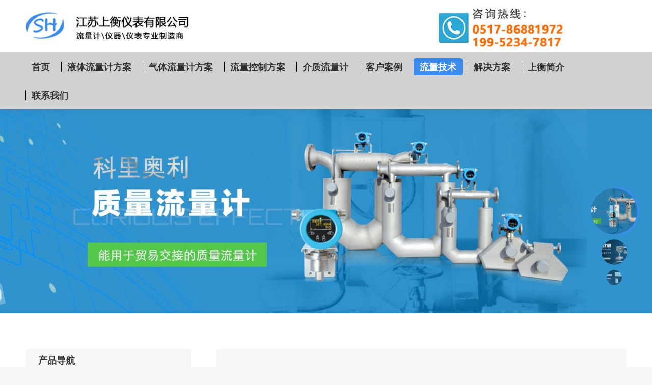

--- FILE ---
content_type: text/html; charset=UTF-8
request_url: http://www.jsshmeter.com/lljs
body_size: 15547
content:

<!DOCTYPE html> <!--[if !(IE 6) | !(IE 7) | !(IE 8)  ]><!--><html dir="ltr" lang="zh-Hans" class="no-js"> <!--<![endif]--><head><meta charset="UTF-8" /><meta name="viewport" content="width=device-width, initial-scale=1, maximum-scale=1, user-scalable=0"><meta name="theme-color" content="#3b8ced"/><link rel="profile" href="https://gmpg.org/xfn/11" /><title>江苏上衡仪表-流量技术-产品价格-产品特点</title><link rel="stylesheet" href="http://cdn.jsshmeter.com/wp-content/cache/min/1/5a8b58075a635f4d8bfdd73f48be5dc6.css" data-minify="1" /><style>img:is([sizes="auto" i],[sizes^="auto," i]){contain-intrinsic-size:3000px 1500px}</style><meta name="description" content="流量技术,涡轮流量计,流量计厂家,流量计价格" /><meta name="robots" content="max-image-preview:large" /><meta name="keywords" content="流量技术,涡轮流量计,流量计厂家,流量计价格" /><link rel="canonical" href="http://www.jsshmeter.com/lljs" /><meta name="generator" content="All in One SEO (AIOSEO) 4.8.1.1" /> <script type="application/ld+json" class="aioseo-schema">{"@context":"https:\/\/schema.org","@graph":[{"@type":"BreadcrumbList","@id":"http:\/\/www.jsshmeter.com\/lljs#breadcrumblist","itemListElement":[{"@type":"ListItem","@id":"http:\/\/www.jsshmeter.com\/#listItem","position":1,"name":"\u4e3b\u9801","item":"http:\/\/www.jsshmeter.com\/","nextItem":{"@type":"ListItem","@id":"http:\/\/www.jsshmeter.com\/lljs#listItem","name":"\u6d41\u91cf\u6280\u672f"}},{"@type":"ListItem","@id":"http:\/\/www.jsshmeter.com\/lljs#listItem","position":2,"name":"\u6d41\u91cf\u6280\u672f","previousItem":{"@type":"ListItem","@id":"http:\/\/www.jsshmeter.com\/#listItem","name":"\u4e3b\u9801"}}]},{"@type":"Organization","@id":"http:\/\/www.jsshmeter.com\/#organization","name":"\u667a\u80fd\u6da1\u8f6e\u6d41\u91cf\u8ba1-\u6da1\u8f6e\u6d41\u91cf\u8ba1-\u751f\u4ea7\u5382\u5bb6-\u6c5f\u82cf\u4e0a\u8861\u4eea\u8868\u6709\u9650\u516c\u53f8","description":"\u6c5f\u82cf\u4e0a\u8861\u4eea\u8868\u6709\u9650\u516c\u53f8","url":"http:\/\/www.jsshmeter.com\/"},{"@type":"WebPage","@id":"http:\/\/www.jsshmeter.com\/lljs#webpage","url":"http:\/\/www.jsshmeter.com\/lljs","name":"\u6c5f\u82cf\u4e0a\u8861\u4eea\u8868-\u6d41\u91cf\u6280\u672f-\u4ea7\u54c1\u4ef7\u683c-\u4ea7\u54c1\u7279\u70b9","description":"\u6d41\u91cf\u6280\u672f,\u6da1\u8f6e\u6d41\u91cf\u8ba1,\u6d41\u91cf\u8ba1\u5382\u5bb6,\u6d41\u91cf\u8ba1\u4ef7\u683c","inLanguage":"zh-CN","isPartOf":{"@id":"http:\/\/www.jsshmeter.com\/#website"},"breadcrumb":{"@id":"http:\/\/www.jsshmeter.com\/lljs#breadcrumblist"},"datePublished":"2019-01-16T18:09:30+08:00","dateModified":"2020-03-20T13:48:36+08:00"},{"@type":"WebSite","@id":"http:\/\/www.jsshmeter.com\/#website","url":"http:\/\/www.jsshmeter.com\/","name":"\u667a\u80fd\u6da1\u8f6e\u6d41\u91cf\u8ba1-\u6da1\u8f6e\u6d41\u91cf\u8ba1-\u751f\u4ea7\u5382\u5bb6-\u6c5f\u82cf\u4e0a\u8861\u4eea\u8868\u6709\u9650\u516c\u53f8","description":"\u6c5f\u82cf\u4e0a\u8861\u4eea\u8868\u6709\u9650\u516c\u53f8","inLanguage":"zh-CN","publisher":{"@id":"http:\/\/www.jsshmeter.com\/#organization"}}]}</script> <link rel='dns-prefetch' href='//cdn.jsshmeter.com' /><link rel='dns-prefetch' href='//www.jsshmeter.com' /><link rel='dns-prefetch' href='//fonts.googleapis.com' /><link rel="alternate" type="application/rss+xml" title="智能涡轮流量计-涡轮流量计-生产厂家-江苏上衡仪表有限公司 &raquo; Feed" href="http://www.jsshmeter.com/feed" /><link rel="alternate" type="application/rss+xml" title="智能涡轮流量计-涡轮流量计-生产厂家-江苏上衡仪表有限公司 &raquo; 评论 Feed" href="http://www.jsshmeter.com/comments/feed" /><style id='wp-emoji-styles-inline-css'>img.wp-smiley,img.emoji{display:inline!important;border:none!important;box-shadow:none!important;height:1em!important;width:1em!important;margin:0 0.07em!important;vertical-align:-0.1em!important;background:none!important;padding:0!important}</style><style id='wp-block-library-theme-inline-css'>.wp-block-audio :where(figcaption){color:#555;font-size:13px;text-align:center}.is-dark-theme .wp-block-audio :where(figcaption){color:#ffffffa6}.wp-block-audio{margin:0 0 1em}.wp-block-code{border:1px solid #ccc;border-radius:4px;font-family:Menlo,Consolas,monaco,monospace;padding:.8em 1em}.wp-block-embed :where(figcaption){color:#555;font-size:13px;text-align:center}.is-dark-theme .wp-block-embed :where(figcaption){color:#ffffffa6}.wp-block-embed{margin:0 0 1em}.blocks-gallery-caption{color:#555;font-size:13px;text-align:center}.is-dark-theme .blocks-gallery-caption{color:#ffffffa6}:root :where(.wp-block-image figcaption){color:#555;font-size:13px;text-align:center}.is-dark-theme :root :where(.wp-block-image figcaption){color:#ffffffa6}.wp-block-image{margin:0 0 1em}.wp-block-pullquote{border-bottom:4px solid;border-top:4px solid;color:currentColor;margin-bottom:1.75em}.wp-block-pullquote cite,.wp-block-pullquote footer,.wp-block-pullquote__citation{color:currentColor;font-size:.8125em;font-style:normal;text-transform:uppercase}.wp-block-quote{border-left:.25em solid;margin:0 0 1.75em;padding-left:1em}.wp-block-quote cite,.wp-block-quote footer{color:currentColor;font-size:.8125em;font-style:normal;position:relative}.wp-block-quote:where(.has-text-align-right){border-left:none;border-right:.25em solid;padding-left:0;padding-right:1em}.wp-block-quote:where(.has-text-align-center){border:none;padding-left:0}.wp-block-quote.is-large,.wp-block-quote.is-style-large,.wp-block-quote:where(.is-style-plain){border:none}.wp-block-search .wp-block-search__label{font-weight:700}.wp-block-search__button{border:1px solid #ccc;padding:.375em .625em}:where(.wp-block-group.has-background){padding:1.25em 2.375em}.wp-block-separator.has-css-opacity{opacity:.4}.wp-block-separator{border:none;border-bottom:2px solid;margin-left:auto;margin-right:auto}.wp-block-separator.has-alpha-channel-opacity{opacity:1}.wp-block-separator:not(.is-style-wide):not(.is-style-dots){width:100px}.wp-block-separator.has-background:not(.is-style-dots){border-bottom:none;height:1px}.wp-block-separator.has-background:not(.is-style-wide):not(.is-style-dots){height:2px}.wp-block-table{margin:0 0 1em}.wp-block-table td,.wp-block-table th{word-break:normal}.wp-block-table :where(figcaption){color:#555;font-size:13px;text-align:center}.is-dark-theme .wp-block-table :where(figcaption){color:#ffffffa6}.wp-block-video :where(figcaption){color:#555;font-size:13px;text-align:center}.is-dark-theme .wp-block-video :where(figcaption){color:#ffffffa6}.wp-block-video{margin:0 0 1em}:root :where(.wp-block-template-part.has-background){margin-bottom:0;margin-top:0;padding:1.25em 2.375em}</style><style id='classic-theme-styles-inline-css'>
/*! This file is auto-generated */
.wp-block-button__link{color:#fff;background-color:#32373c;border-radius:9999px;box-shadow:none;text-decoration:none;padding:calc(.667em + 2px) calc(1.333em + 2px);font-size:1.125em}.wp-block-file__button{background:#32373c;color:#fff;text-decoration:none}</style><style id='global-styles-inline-css'>:root{--wp--preset--aspect-ratio--square:1;--wp--preset--aspect-ratio--4-3:4/3;--wp--preset--aspect-ratio--3-4:3/4;--wp--preset--aspect-ratio--3-2:3/2;--wp--preset--aspect-ratio--2-3:2/3;--wp--preset--aspect-ratio--16-9:16/9;--wp--preset--aspect-ratio--9-16:9/16;--wp--preset--color--black:#000;--wp--preset--color--cyan-bluish-gray:#abb8c3;--wp--preset--color--white:#FFF;--wp--preset--color--pale-pink:#f78da7;--wp--preset--color--vivid-red:#cf2e2e;--wp--preset--color--luminous-vivid-orange:#ff6900;--wp--preset--color--luminous-vivid-amber:#fcb900;--wp--preset--color--light-green-cyan:#7bdcb5;--wp--preset--color--vivid-green-cyan:#00d084;--wp--preset--color--pale-cyan-blue:#8ed1fc;--wp--preset--color--vivid-cyan-blue:#0693e3;--wp--preset--color--vivid-purple:#9b51e0;--wp--preset--color--accent:#3b8ced;--wp--preset--color--dark-gray:#111;--wp--preset--color--light-gray:#767676;--wp--preset--gradient--vivid-cyan-blue-to-vivid-purple:linear-gradient(135deg,rgba(6,147,227,1) 0%,rgb(155,81,224) 100%);--wp--preset--gradient--light-green-cyan-to-vivid-green-cyan:linear-gradient(135deg,rgb(122,220,180) 0%,rgb(0,208,130) 100%);--wp--preset--gradient--luminous-vivid-amber-to-luminous-vivid-orange:linear-gradient(135deg,rgba(252,185,0,1) 0%,rgba(255,105,0,1) 100%);--wp--preset--gradient--luminous-vivid-orange-to-vivid-red:linear-gradient(135deg,rgba(255,105,0,1) 0%,rgb(207,46,46) 100%);--wp--preset--gradient--very-light-gray-to-cyan-bluish-gray:linear-gradient(135deg,rgb(238,238,238) 0%,rgb(169,184,195) 100%);--wp--preset--gradient--cool-to-warm-spectrum:linear-gradient(135deg,rgb(74,234,220) 0%,rgb(151,120,209) 20%,rgb(207,42,186) 40%,rgb(238,44,130) 60%,rgb(251,105,98) 80%,rgb(254,248,76) 100%);--wp--preset--gradient--blush-light-purple:linear-gradient(135deg,rgb(255,206,236) 0%,rgb(152,150,240) 100%);--wp--preset--gradient--blush-bordeaux:linear-gradient(135deg,rgb(254,205,165) 0%,rgb(254,45,45) 50%,rgb(107,0,62) 100%);--wp--preset--gradient--luminous-dusk:linear-gradient(135deg,rgb(255,203,112) 0%,rgb(199,81,192) 50%,rgb(65,88,208) 100%);--wp--preset--gradient--pale-ocean:linear-gradient(135deg,rgb(255,245,203) 0%,rgb(182,227,212) 50%,rgb(51,167,181) 100%);--wp--preset--gradient--electric-grass:linear-gradient(135deg,rgb(202,248,128) 0%,rgb(113,206,126) 100%);--wp--preset--gradient--midnight:linear-gradient(135deg,rgb(2,3,129) 0%,rgb(40,116,252) 100%);--wp--preset--font-size--small:13px;--wp--preset--font-size--medium:20px;--wp--preset--font-size--large:36px;--wp--preset--font-size--x-large:42px;--wp--preset--spacing--20:.44rem;--wp--preset--spacing--30:.67rem;--wp--preset--spacing--40:1rem;--wp--preset--spacing--50:1.5rem;--wp--preset--spacing--60:2.25rem;--wp--preset--spacing--70:3.38rem;--wp--preset--spacing--80:5.06rem;--wp--preset--shadow--natural:6px 6px 9px rgba(0,0,0,.2);--wp--preset--shadow--deep:12px 12px 50px rgba(0,0,0,.4);--wp--preset--shadow--sharp:6px 6px 0 rgba(0,0,0,.2);--wp--preset--shadow--outlined:6px 6px 0 -3px rgba(255,255,255,1),6px 6px rgba(0,0,0,1);--wp--preset--shadow--crisp:6px 6px 0 rgba(0,0,0,1)}:where(.is-layout-flex){gap:.5em}:where(.is-layout-grid){gap:.5em}body .is-layout-flex{display:flex}.is-layout-flex{flex-wrap:wrap;align-items:center}.is-layout-flex>:is(*,div){margin:0}body .is-layout-grid{display:grid}.is-layout-grid>:is(*,div){margin:0}:where(.wp-block-columns.is-layout-flex){gap:2em}:where(.wp-block-columns.is-layout-grid){gap:2em}:where(.wp-block-post-template.is-layout-flex){gap:1.25em}:where(.wp-block-post-template.is-layout-grid){gap:1.25em}.has-black-color{color:var(--wp--preset--color--black)!important}.has-cyan-bluish-gray-color{color:var(--wp--preset--color--cyan-bluish-gray)!important}.has-white-color{color:var(--wp--preset--color--white)!important}.has-pale-pink-color{color:var(--wp--preset--color--pale-pink)!important}.has-vivid-red-color{color:var(--wp--preset--color--vivid-red)!important}.has-luminous-vivid-orange-color{color:var(--wp--preset--color--luminous-vivid-orange)!important}.has-luminous-vivid-amber-color{color:var(--wp--preset--color--luminous-vivid-amber)!important}.has-light-green-cyan-color{color:var(--wp--preset--color--light-green-cyan)!important}.has-vivid-green-cyan-color{color:var(--wp--preset--color--vivid-green-cyan)!important}.has-pale-cyan-blue-color{color:var(--wp--preset--color--pale-cyan-blue)!important}.has-vivid-cyan-blue-color{color:var(--wp--preset--color--vivid-cyan-blue)!important}.has-vivid-purple-color{color:var(--wp--preset--color--vivid-purple)!important}.has-black-background-color{background-color:var(--wp--preset--color--black)!important}.has-cyan-bluish-gray-background-color{background-color:var(--wp--preset--color--cyan-bluish-gray)!important}.has-white-background-color{background-color:var(--wp--preset--color--white)!important}.has-pale-pink-background-color{background-color:var(--wp--preset--color--pale-pink)!important}.has-vivid-red-background-color{background-color:var(--wp--preset--color--vivid-red)!important}.has-luminous-vivid-orange-background-color{background-color:var(--wp--preset--color--luminous-vivid-orange)!important}.has-luminous-vivid-amber-background-color{background-color:var(--wp--preset--color--luminous-vivid-amber)!important}.has-light-green-cyan-background-color{background-color:var(--wp--preset--color--light-green-cyan)!important}.has-vivid-green-cyan-background-color{background-color:var(--wp--preset--color--vivid-green-cyan)!important}.has-pale-cyan-blue-background-color{background-color:var(--wp--preset--color--pale-cyan-blue)!important}.has-vivid-cyan-blue-background-color{background-color:var(--wp--preset--color--vivid-cyan-blue)!important}.has-vivid-purple-background-color{background-color:var(--wp--preset--color--vivid-purple)!important}.has-black-border-color{border-color:var(--wp--preset--color--black)!important}.has-cyan-bluish-gray-border-color{border-color:var(--wp--preset--color--cyan-bluish-gray)!important}.has-white-border-color{border-color:var(--wp--preset--color--white)!important}.has-pale-pink-border-color{border-color:var(--wp--preset--color--pale-pink)!important}.has-vivid-red-border-color{border-color:var(--wp--preset--color--vivid-red)!important}.has-luminous-vivid-orange-border-color{border-color:var(--wp--preset--color--luminous-vivid-orange)!important}.has-luminous-vivid-amber-border-color{border-color:var(--wp--preset--color--luminous-vivid-amber)!important}.has-light-green-cyan-border-color{border-color:var(--wp--preset--color--light-green-cyan)!important}.has-vivid-green-cyan-border-color{border-color:var(--wp--preset--color--vivid-green-cyan)!important}.has-pale-cyan-blue-border-color{border-color:var(--wp--preset--color--pale-cyan-blue)!important}.has-vivid-cyan-blue-border-color{border-color:var(--wp--preset--color--vivid-cyan-blue)!important}.has-vivid-purple-border-color{border-color:var(--wp--preset--color--vivid-purple)!important}.has-vivid-cyan-blue-to-vivid-purple-gradient-background{background:var(--wp--preset--gradient--vivid-cyan-blue-to-vivid-purple)!important}.has-light-green-cyan-to-vivid-green-cyan-gradient-background{background:var(--wp--preset--gradient--light-green-cyan-to-vivid-green-cyan)!important}.has-luminous-vivid-amber-to-luminous-vivid-orange-gradient-background{background:var(--wp--preset--gradient--luminous-vivid-amber-to-luminous-vivid-orange)!important}.has-luminous-vivid-orange-to-vivid-red-gradient-background{background:var(--wp--preset--gradient--luminous-vivid-orange-to-vivid-red)!important}.has-very-light-gray-to-cyan-bluish-gray-gradient-background{background:var(--wp--preset--gradient--very-light-gray-to-cyan-bluish-gray)!important}.has-cool-to-warm-spectrum-gradient-background{background:var(--wp--preset--gradient--cool-to-warm-spectrum)!important}.has-blush-light-purple-gradient-background{background:var(--wp--preset--gradient--blush-light-purple)!important}.has-blush-bordeaux-gradient-background{background:var(--wp--preset--gradient--blush-bordeaux)!important}.has-luminous-dusk-gradient-background{background:var(--wp--preset--gradient--luminous-dusk)!important}.has-pale-ocean-gradient-background{background:var(--wp--preset--gradient--pale-ocean)!important}.has-electric-grass-gradient-background{background:var(--wp--preset--gradient--electric-grass)!important}.has-midnight-gradient-background{background:var(--wp--preset--gradient--midnight)!important}.has-small-font-size{font-size:var(--wp--preset--font-size--small)!important}.has-medium-font-size{font-size:var(--wp--preset--font-size--medium)!important}.has-large-font-size{font-size:var(--wp--preset--font-size--large)!important}.has-x-large-font-size{font-size:var(--wp--preset--font-size--x-large)!important}:where(.wp-block-post-template.is-layout-flex){gap:1.25em}:where(.wp-block-post-template.is-layout-grid){gap:1.25em}:where(.wp-block-columns.is-layout-flex){gap:2em}:where(.wp-block-columns.is-layout-grid){gap:2em}:root :where(.wp-block-pullquote){font-size:1.5em;line-height:1.6}</style><style id='rs-plugin-settings-inline-css'></style><!--[if lt IE 9]><link rel='stylesheet' id='vc_lte_ie9-css' href='http://cdn.jsshmeter.com/wp-content/plugins/js_composer/assets/css/vc_lte_ie9.min.css?ver=6.0.5.1' media='screen' /> <![endif]--> <script src="http://cdn.jsshmeter.com/wp-content/cache/busting/1/wp-includes/js/jquery/jquery.min-3.7.1.js" id="jquery-core-js"></script> <script src="http://cdn.jsshmeter.com/wp-content/cache/busting/1/wp-includes/js/jquery/jquery-migrate.min-3.4.1.js" id="jquery-migrate-js" defer></script> <script src="http://cdn.jsshmeter.com/wp-content/cache/busting/1/wp-content/plugins/revslider/public/assets/js/jquery.themepunch.tools.min-5.4.8.3.js" id="tp-tools-js" defer></script> <script src="http://cdn.jsshmeter.com/wp-content/cache/busting/1/wp-content/plugins/revslider/public/assets/js/jquery.themepunch.revolution.min-5.4.8.3.js" id="revmin-js" defer></script> <script id="dt-above-fold-js-extra">var dtLocal = {"themeUrl":"http:\/\/cdn.jsshmeter.com\/wp-content\/themes\/dt-the7","passText":"\u8981\u67e5\u770b\u8be5\u53d7\u4fdd\u62a4\u7684\u6587\u7ae0\uff0c\u8bf7\u5728\u4e0b\u9762\u8f93\u5165\u5bc6\u7801\uff1a","moreButtonText":{"loading":"\u52a0\u8f7d\u4e2d\u2026\u2026","loadMore":"\u52a0\u8f7d\u66f4\u591a"},"postID":"15","ajaxurl":"http:\/\/www.jsshmeter.com\/wp-admin\/admin-ajax.php","REST":{"baseUrl":"http:\/\/www.jsshmeter.com\/wp-json\/the7\/v1","endpoints":{"sendMail":"\/send-mail"}},"contactMessages":{"required":"One or more fields have an error. Please check and try again.","terms":"Please accept the privacy policy.","fillTheCaptchaError":"Please, fill the captcha."},"captchaSiteKey":"","ajaxNonce":"6e38817540","pageData":{"type":"page","template":"page","layout":null},"themeSettings":{"smoothScroll":"off","lazyLoading":false,"desktopHeader":{"height":150},"ToggleCaptionEnabled":"disabled","ToggleCaption":"Navigation","floatingHeader":{"showAfter":150,"showMenu":false,"height":60,"logo":{"showLogo":true,"html":"<img class=\" preload-me\" src=\"http:\/\/cdn.jsshmeter.com\/wp-content\/uploads\/2019\/06\/\u9875\u5934.jpg\" srcset=\"http:\/\/cdn.jsshmeter.com\/wp-content\/uploads\/2019\/06\/\u9875\u5934.jpg 1300w, http:\/\/cdn.jsshmeter.com\/wp-content\/uploads\/2019\/06\/\u9875\u5934.jpg 1300w\" width=\"1300\" height=\"114\"   sizes=\"1300px\" alt=\"\u667a\u80fd\u6da1\u8f6e\u6d41\u91cf\u8ba1-\u6da1\u8f6e\u6d41\u91cf\u8ba1-\u751f\u4ea7\u5382\u5bb6-\u6c5f\u82cf\u4e0a\u8861\u4eea\u8868\u6709\u9650\u516c\u53f8\" \/>","url":"http:\/\/www.jsshmeter.com\/"}},"topLine":{"floatingTopLine":{"logo":{"showLogo":false,"html":""}}},"mobileHeader":{"firstSwitchPoint":1100,"secondSwitchPoint":800,"firstSwitchPointHeight":60,"secondSwitchPointHeight":60,"mobileToggleCaptionEnabled":"disabled","mobileToggleCaption":"\u83dc\u5355"},"stickyMobileHeaderFirstSwitch":{"logo":{"html":"<img class=\" preload-me\" src=\"http:\/\/cdn.jsshmeter.com\/wp-content\/uploads\/2019\/06\/\u9875\u5934-\u624b\u673a-\u7248.jpg\" srcset=\"http:\/\/cdn.jsshmeter.com\/wp-content\/uploads\/2019\/06\/\u9875\u5934-\u624b\u673a-\u7248.jpg 1000w, http:\/\/cdn.jsshmeter.com\/wp-content\/uploads\/2019\/06\/\u9875\u5934-\u624b\u673a-\u7248-1.jpg 1000w\" width=\"1000\" height=\"200\"   sizes=\"1000px\" alt=\"\u667a\u80fd\u6da1\u8f6e\u6d41\u91cf\u8ba1-\u6da1\u8f6e\u6d41\u91cf\u8ba1-\u751f\u4ea7\u5382\u5bb6-\u6c5f\u82cf\u4e0a\u8861\u4eea\u8868\u6709\u9650\u516c\u53f8\" \/>"}},"stickyMobileHeaderSecondSwitch":{"logo":{"html":"<img class=\" preload-me\" src=\"http:\/\/cdn.jsshmeter.com\/wp-content\/uploads\/2019\/06\/\u9875\u5934-\u624b\u673a-\u7248.jpg\" srcset=\"http:\/\/cdn.jsshmeter.com\/wp-content\/uploads\/2019\/06\/\u9875\u5934-\u624b\u673a-\u7248.jpg 1000w, http:\/\/cdn.jsshmeter.com\/wp-content\/uploads\/2019\/06\/\u9875\u5934-\u624b\u673a-\u7248-1.jpg 1000w\" width=\"1000\" height=\"200\"   sizes=\"1000px\" alt=\"\u667a\u80fd\u6da1\u8f6e\u6d41\u91cf\u8ba1-\u6da1\u8f6e\u6d41\u91cf\u8ba1-\u751f\u4ea7\u5382\u5bb6-\u6c5f\u82cf\u4e0a\u8861\u4eea\u8868\u6709\u9650\u516c\u53f8\" \/>"}},"sidebar":{"switchPoint":990},"boxedWidth":"1340px"},"VCMobileScreenWidth":"768"};
var dtShare = {"shareButtonText":{"facebook":"Share on Facebook","twitter":"Share on X","pinterest":"Pin it","linkedin":"Share on Linkedin","whatsapp":"Share on Whatsapp"},"overlayOpacity":"85"};</script> <script src="http://cdn.jsshmeter.com/wp-content/cache/busting/1/wp-content/themes/dt-the7/js/above-the-fold.min-12.2.0.js" id="dt-above-fold-js" defer></script> <link rel="https://api.w.org/" href="http://www.jsshmeter.com/wp-json/" /><link rel="alternate" title="JSON" type="application/json" href="http://www.jsshmeter.com/wp-json/wp/v2/pages/15" /><link rel="EditURI" type="application/rsd+xml" title="RSD" href="http://www.jsshmeter.com/xmlrpc.php?rsd" /><meta name="generator" content="WordPress 6.8.3" /><link rel='shortlink' href='http://www.jsshmeter.com/?p=15' /><meta name="generator" content="Powered by WPBakery Page Builder - drag and drop page builder for WordPress."/><meta name="generator" content="Powered by Slider Revolution 5.4.8.3 - responsive, Mobile-Friendly Slider Plugin for WordPress with comfortable drag and drop interface." /><link rel="icon" href="http://cdn.jsshmeter.com/wp-content/uploads/2019/02/16.jpg" type="image/jpeg" sizes="16x16"/><link rel="icon" href="http://cdn.jsshmeter.com/wp-content/uploads/2019/02/32.jpg" type="image/jpeg" sizes="32x32"/><link rel="apple-touch-icon" href="http://cdn.jsshmeter.com/wp-content/uploads/2019/02/60.jpg"><link rel="apple-touch-icon" sizes="76x76" href="http://cdn.jsshmeter.com/wp-content/uploads/2019/02/76.jpg"><link rel="apple-touch-icon" sizes="120x120" href="http://cdn.jsshmeter.com/wp-content/uploads/2019/02/120.jpg"><link rel="apple-touch-icon" sizes="152x152" href="http://cdn.jsshmeter.com/wp-content/uploads/2019/02/152.jpg"><script type="text/javascript">function setREVStartSize(e){									
						try{ e.c=jQuery(e.c);var i=jQuery(window).width(),t=9999,r=0,n=0,l=0,f=0,s=0,h=0;
							if(e.responsiveLevels&&(jQuery.each(e.responsiveLevels,function(e,f){f>i&&(t=r=f,l=e),i>f&&f>r&&(r=f,n=e)}),t>r&&(l=n)),f=e.gridheight[l]||e.gridheight[0]||e.gridheight,s=e.gridwidth[l]||e.gridwidth[0]||e.gridwidth,h=i/s,h=h>1?1:h,f=Math.round(h*f),"fullscreen"==e.sliderLayout){var u=(e.c.width(),jQuery(window).height());if(void 0!=e.fullScreenOffsetContainer){var c=e.fullScreenOffsetContainer.split(",");if (c) jQuery.each(c,function(e,i){u=jQuery(i).length>0?u-jQuery(i).outerHeight(!0):u}),e.fullScreenOffset.split("%").length>1&&void 0!=e.fullScreenOffset&&e.fullScreenOffset.length>0?u-=jQuery(window).height()*parseInt(e.fullScreenOffset,0)/100:void 0!=e.fullScreenOffset&&e.fullScreenOffset.length>0&&(u-=parseInt(e.fullScreenOffset,0))}f=u}else void 0!=e.minHeight&&f<e.minHeight&&(f=e.minHeight);e.c.closest(".rev_slider_wrapper").css({height:f})					
						}catch(d){console.log("Failure at Presize of Slider:"+d)}						
					};</script> <style id="wp-custom-css">td,tr{border:1px solid #eee;text-align:center;padding:10px}</style><noscript><style>.wpb_animate_when_almost_visible{opacity:1}</style></noscript><noscript><style id="rocket-lazyload-nojs-css">.rll-youtube-player,[data-lazy-src]{display:none!important}</style></noscript></head><body id="the7-body" class="wp-singular page-template-default page page-id-15 wp-embed-responsive wp-theme-dt-the7 the7-core-ver-2.2.1 slideshow-on dt-responsive-on right-mobile-menu-close-icon ouside-menu-close-icon mobile-hamburger-close-bg-enable mobile-hamburger-close-bg-hover-enable  fade-medium-mobile-menu-close-icon fade-medium-menu-close-icon srcset-enabled btn-flat custom-btn-color custom-btn-hover-color sticky-mobile-header top-header first-switch-logo-left first-switch-menu-right second-switch-logo-center second-switch-menu-right right-mobile-menu layzr-loading-on no-avatars popup-message-style the7-ver-12.2.0 dt-fa-compatibility wpb-js-composer js-comp-ver-6.0.5.1 vc_responsive"><div id="page" > <a class="skip-link screen-reader-text" href="#content">跳转至内容</a><div class="masthead classic-header left bg-behind-menu dividers shadow-decoration shadow-mobile-header-decoration medium-mobile-menu-icon dt-parent-menu-clickable show-sub-menu-on-hover show-device-logo show-mobile-logo"  role="banner"><div class="top-bar top-bar-empty top-bar-line-hide"><div class="top-bar-bg" ></div><div class="mini-widgets left-widgets"></div><div class="mini-widgets right-widgets"></div></div><header class="header-bar"><div class="branding"><div id="site-title" class="assistive-text">智能涡轮流量计-涡轮流量计-生产厂家-江苏上衡仪表有限公司</div><div id="site-description" class="assistive-text">江苏上衡仪表有限公司</div> <a class="same-logo" href="http://www.jsshmeter.com/"><img class=" preload-me" src="http://cdn.jsshmeter.com/wp-content/uploads/2019/06/页头.jpg" srcset="http://cdn.jsshmeter.com/wp-content/uploads/2019/06/页头.jpg 1300w, http://cdn.jsshmeter.com/wp-content/uploads/2019/06/页头.jpg 1300w" width="1300" height="114"   sizes="1300px" alt="智能涡轮流量计-涡轮流量计-生产厂家-江苏上衡仪表有限公司" /><img class="mobile-logo preload-me" src="http://cdn.jsshmeter.com/wp-content/uploads/2019/06/页头-手机-版.jpg" srcset="http://cdn.jsshmeter.com/wp-content/uploads/2019/06/页头-手机-版.jpg 1000w, http://cdn.jsshmeter.com/wp-content/uploads/2019/06/页头-手机-版-1.jpg 1000w" width="1000" height="200"   sizes="1000px" alt="智能涡轮流量计-涡轮流量计-生产厂家-江苏上衡仪表有限公司" /></a><div class="mini-widgets"></div><div class="mini-widgets"></div></div><nav class="navigation"><ul id="primary-menu" class="main-nav bg-outline-decoration hover-bg-decoration active-bg-decoration"><li class="menu-item menu-item-type-post_type menu-item-object-page menu-item-home menu-item-1061 first depth-0"><a href='http://www.jsshmeter.com/' data-level='1'><span class="menu-item-text"><span class="menu-text">首页</span></span></a></li><li class="menu-item menu-item-type-post_type menu-item-object-page menu-item-has-children menu-item-47 has-children depth-0"><a href='http://www.jsshmeter.com/liquid' data-level='1'><span class="menu-item-text"><span class="menu-text">液体流量计方案</span></span></a><ul class="sub-nav level-arrows-on"><li class="menu-item menu-item-type-post_type menu-item-object-dt_portfolio menu-item-4769 first depth-1"><a href='http://www.jsshmeter.com/project/shmfk' data-level='2'><span class="menu-item-text"><span class="menu-text">科里奥利质量流量计</span></span></a></li><li class="menu-item menu-item-type-post_type menu-item-object-dt_portfolio menu-item-1243 depth-1"><a href='http://www.jsshmeter.com/project/turbine' data-level='2'><span class="menu-item-text"><span class="menu-text">液体涡轮流量计系列</span></span></a></li><li class="menu-item menu-item-type-post_type menu-item-object-dt_portfolio menu-item-1242 depth-1"><a href='http://www.jsshmeter.com/project/electromagnetic' data-level='2'><span class="menu-item-text"><span class="menu-text">电磁流量计</span></span></a></li><li class="menu-item menu-item-type-post_type menu-item-object-dt_portfolio menu-item-1241 depth-1"><a href='http://www.jsshmeter.com/project/elliptic-gear' data-level='2'><span class="menu-item-text"><span class="menu-text">椭圆齿轮流量计</span></span></a></li><li class="menu-item menu-item-type-post_type menu-item-object-dt_portfolio menu-item-1240 depth-1"><a href='http://www.jsshmeter.com/project/metal-tube-float' data-level='2'><span class="menu-item-text"><span class="menu-text">金属管浮子流量计</span></span></a></li><li class="menu-item menu-item-type-post_type menu-item-object-dt_portfolio menu-item-1239 depth-1"><a href='http://www.jsshmeter.com/project/ultrasonic' data-level='2'><span class="menu-item-text"><span class="menu-text">超声波流量计系列</span></span></a></li><li class="menu-item menu-item-type-post_type menu-item-object-dt_portfolio menu-item-1301 depth-1"><a href='http://www.jsshmeter.com/project/orifice' data-level='2'><span class="menu-item-text"><span class="menu-text">孔板流量计系列</span></span></a></li><li class="menu-item menu-item-type-post_type menu-item-object-dt_portfolio menu-item-1237 depth-1"><a href='http://www.jsshmeter.com/project/open-channel' data-level='2'><span class="menu-item-text"><span class="menu-text">超声波明渠流量计</span></span></a></li></ul></li><li class="menu-item menu-item-type-post_type menu-item-object-page menu-item-has-children menu-item-48 has-children depth-0"><a href='http://www.jsshmeter.com/gas' data-level='1'><span class="menu-item-text"><span class="menu-text">气体流量计方案</span></span></a><ul class="sub-nav level-arrows-on"><li class="menu-item menu-item-type-post_type menu-item-object-dt_portfolio menu-item-1265 first depth-1"><a href='http://www.jsshmeter.com/project/vortex' data-level='2'><span class="menu-item-text"><span class="menu-text">涡街流量计系列</span></span></a></li><li class="menu-item menu-item-type-post_type menu-item-object-dt_portfolio menu-item-1263 depth-1"><a href='http://www.jsshmeter.com/project/precession-vortex' data-level='2'><span class="menu-item-text"><span class="menu-text">旋进旋涡流量计系列</span></span></a></li><li class="menu-item menu-item-type-post_type menu-item-object-dt_portfolio menu-item-1264 depth-1"><a href='http://www.jsshmeter.com/project/gas-turbine' data-level='2'><span class="menu-item-text"><span class="menu-text">气体涡轮流量计系列</span></span></a></li><li class="menu-item menu-item-type-post_type menu-item-object-dt_portfolio menu-item-1266 depth-1"><a href='http://www.jsshmeter.com/project/thermal-mass' data-level='2'><span class="menu-item-text"><span class="menu-text">热式质量流量计系列</span></span></a></li><li class="menu-item menu-item-type-post_type menu-item-object-dt_portfolio menu-item-1300 depth-1"><a href='http://www.jsshmeter.com/project/orifice' data-level='2'><span class="menu-item-text"><span class="menu-text">孔板流量计系列</span></span></a></li></ul></li><li class="menu-item menu-item-type-post_type menu-item-object-page menu-item-has-children menu-item-39 has-children depth-0"><a href='http://www.jsshmeter.com/flow-control' data-level='1'><span class="menu-item-text"><span class="menu-text">流量控制方案</span></span></a><ul class="sub-nav level-arrows-on"><li class="menu-item menu-item-type-post_type menu-item-object-dt_portfolio menu-item-1304 first depth-1"><a href='http://www.jsshmeter.com/project/cumulative-flow-rate' data-level='2'><span class="menu-item-text"><span class="menu-text">定量控制系统</span></span></a></li><li class="menu-item menu-item-type-post_type menu-item-object-dt_portfolio menu-item-1303 depth-1"><a href='http://www.jsshmeter.com/project/instantaneous-flow-rate' data-level='2'><span class="menu-item-text"><span class="menu-text">流速流量控制系统</span></span></a></li><li class="menu-item menu-item-type-post_type menu-item-object-dt_portfolio menu-item-1302 depth-1"><a href='http://www.jsshmeter.com/project/multiple' data-level='2'><span class="menu-item-text"><span class="menu-text">多路定量控制系统</span></span></a></li></ul></li><li class="menu-item menu-item-type-post_type menu-item-object-page menu-item-4833 depth-0"><a href='http://www.jsshmeter.com/gzjzllj' data-level='1'><span class="menu-item-text"><span class="menu-text">介质流量计</span></span></a></li><li class="menu-item menu-item-type-post_type menu-item-object-dt_portfolio menu-item-1743 depth-0"><a href='http://www.jsshmeter.com/project/%e5%ae%a2%e6%88%b7%e6%a1%88%e4%be%8b' data-level='1'><span class="menu-item-text"><span class="menu-text">客户案例</span></span></a></li><li class="menu-item menu-item-type-post_type menu-item-object-page current-menu-item page_item page-item-15 current_page_item menu-item-27 act depth-0"><a href='http://www.jsshmeter.com/lljs' data-level='1'><span class="menu-item-text"><span class="menu-text">流量技术</span></span></a></li><li class="menu-item menu-item-type-post_type menu-item-object-page menu-item-2823 depth-0"><a href='http://www.jsshmeter.com/jiejuefangan' data-level='1'><span class="menu-item-text"><span class="menu-text">解决方案</span></span></a></li><li class="menu-item menu-item-type-post_type menu-item-object-page menu-item-41 depth-0"><a href='http://www.jsshmeter.com/%e4%b8%8a%e8%a1%a1%e7%ae%80%e4%bb%8b' data-level='1'><span class="menu-item-text"><span class="menu-text">上衡简介</span></span></a></li><li class="menu-item menu-item-type-post_type menu-item-object-page menu-item-53 last depth-0"><a href='http://www.jsshmeter.com/contact-us' data-level='1'><span class="menu-item-text"><span class="menu-text">联系我们</span></span></a></li></ul></nav></header></div><div role="navigation" aria-label="Main Menu" class="dt-mobile-header mobile-menu-show-divider"><div class="dt-close-mobile-menu-icon" aria-label="Close" role="button" tabindex="0"><div class="close-line-wrap"><span class="close-line"></span><span class="close-line"></span><span class="close-line"></span></div></div><ul id="mobile-menu" class="mobile-main-nav"><li class="menu-item menu-item-type-post_type menu-item-object-page menu-item-home menu-item-1061 first depth-0"><a href='http://www.jsshmeter.com/' data-level='1'><span class="menu-item-text"><span class="menu-text">首页</span></span></a></li><li class="menu-item menu-item-type-post_type menu-item-object-page menu-item-has-children menu-item-47 has-children depth-0"><a href='http://www.jsshmeter.com/liquid' data-level='1'><span class="menu-item-text"><span class="menu-text">液体流量计方案</span></span></a><ul class="sub-nav level-arrows-on"><li class="menu-item menu-item-type-post_type menu-item-object-dt_portfolio menu-item-4769 first depth-1"><a href='http://www.jsshmeter.com/project/shmfk' data-level='2'><span class="menu-item-text"><span class="menu-text">科里奥利质量流量计</span></span></a></li><li class="menu-item menu-item-type-post_type menu-item-object-dt_portfolio menu-item-1243 depth-1"><a href='http://www.jsshmeter.com/project/turbine' data-level='2'><span class="menu-item-text"><span class="menu-text">液体涡轮流量计系列</span></span></a></li><li class="menu-item menu-item-type-post_type menu-item-object-dt_portfolio menu-item-1242 depth-1"><a href='http://www.jsshmeter.com/project/electromagnetic' data-level='2'><span class="menu-item-text"><span class="menu-text">电磁流量计</span></span></a></li><li class="menu-item menu-item-type-post_type menu-item-object-dt_portfolio menu-item-1241 depth-1"><a href='http://www.jsshmeter.com/project/elliptic-gear' data-level='2'><span class="menu-item-text"><span class="menu-text">椭圆齿轮流量计</span></span></a></li><li class="menu-item menu-item-type-post_type menu-item-object-dt_portfolio menu-item-1240 depth-1"><a href='http://www.jsshmeter.com/project/metal-tube-float' data-level='2'><span class="menu-item-text"><span class="menu-text">金属管浮子流量计</span></span></a></li><li class="menu-item menu-item-type-post_type menu-item-object-dt_portfolio menu-item-1239 depth-1"><a href='http://www.jsshmeter.com/project/ultrasonic' data-level='2'><span class="menu-item-text"><span class="menu-text">超声波流量计系列</span></span></a></li><li class="menu-item menu-item-type-post_type menu-item-object-dt_portfolio menu-item-1301 depth-1"><a href='http://www.jsshmeter.com/project/orifice' data-level='2'><span class="menu-item-text"><span class="menu-text">孔板流量计系列</span></span></a></li><li class="menu-item menu-item-type-post_type menu-item-object-dt_portfolio menu-item-1237 depth-1"><a href='http://www.jsshmeter.com/project/open-channel' data-level='2'><span class="menu-item-text"><span class="menu-text">超声波明渠流量计</span></span></a></li></ul></li><li class="menu-item menu-item-type-post_type menu-item-object-page menu-item-has-children menu-item-48 has-children depth-0"><a href='http://www.jsshmeter.com/gas' data-level='1'><span class="menu-item-text"><span class="menu-text">气体流量计方案</span></span></a><ul class="sub-nav level-arrows-on"><li class="menu-item menu-item-type-post_type menu-item-object-dt_portfolio menu-item-1265 first depth-1"><a href='http://www.jsshmeter.com/project/vortex' data-level='2'><span class="menu-item-text"><span class="menu-text">涡街流量计系列</span></span></a></li><li class="menu-item menu-item-type-post_type menu-item-object-dt_portfolio menu-item-1263 depth-1"><a href='http://www.jsshmeter.com/project/precession-vortex' data-level='2'><span class="menu-item-text"><span class="menu-text">旋进旋涡流量计系列</span></span></a></li><li class="menu-item menu-item-type-post_type menu-item-object-dt_portfolio menu-item-1264 depth-1"><a href='http://www.jsshmeter.com/project/gas-turbine' data-level='2'><span class="menu-item-text"><span class="menu-text">气体涡轮流量计系列</span></span></a></li><li class="menu-item menu-item-type-post_type menu-item-object-dt_portfolio menu-item-1266 depth-1"><a href='http://www.jsshmeter.com/project/thermal-mass' data-level='2'><span class="menu-item-text"><span class="menu-text">热式质量流量计系列</span></span></a></li><li class="menu-item menu-item-type-post_type menu-item-object-dt_portfolio menu-item-1300 depth-1"><a href='http://www.jsshmeter.com/project/orifice' data-level='2'><span class="menu-item-text"><span class="menu-text">孔板流量计系列</span></span></a></li></ul></li><li class="menu-item menu-item-type-post_type menu-item-object-page menu-item-has-children menu-item-39 has-children depth-0"><a href='http://www.jsshmeter.com/flow-control' data-level='1'><span class="menu-item-text"><span class="menu-text">流量控制方案</span></span></a><ul class="sub-nav level-arrows-on"><li class="menu-item menu-item-type-post_type menu-item-object-dt_portfolio menu-item-1304 first depth-1"><a href='http://www.jsshmeter.com/project/cumulative-flow-rate' data-level='2'><span class="menu-item-text"><span class="menu-text">定量控制系统</span></span></a></li><li class="menu-item menu-item-type-post_type menu-item-object-dt_portfolio menu-item-1303 depth-1"><a href='http://www.jsshmeter.com/project/instantaneous-flow-rate' data-level='2'><span class="menu-item-text"><span class="menu-text">流速流量控制系统</span></span></a></li><li class="menu-item menu-item-type-post_type menu-item-object-dt_portfolio menu-item-1302 depth-1"><a href='http://www.jsshmeter.com/project/multiple' data-level='2'><span class="menu-item-text"><span class="menu-text">多路定量控制系统</span></span></a></li></ul></li><li class="menu-item menu-item-type-post_type menu-item-object-page menu-item-4833 depth-0"><a href='http://www.jsshmeter.com/gzjzllj' data-level='1'><span class="menu-item-text"><span class="menu-text">介质流量计</span></span></a></li><li class="menu-item menu-item-type-post_type menu-item-object-dt_portfolio menu-item-1743 depth-0"><a href='http://www.jsshmeter.com/project/%e5%ae%a2%e6%88%b7%e6%a1%88%e4%be%8b' data-level='1'><span class="menu-item-text"><span class="menu-text">客户案例</span></span></a></li><li class="menu-item menu-item-type-post_type menu-item-object-page current-menu-item page_item page-item-15 current_page_item menu-item-27 act depth-0"><a href='http://www.jsshmeter.com/lljs' data-level='1'><span class="menu-item-text"><span class="menu-text">流量技术</span></span></a></li><li class="menu-item menu-item-type-post_type menu-item-object-page menu-item-2823 depth-0"><a href='http://www.jsshmeter.com/jiejuefangan' data-level='1'><span class="menu-item-text"><span class="menu-text">解决方案</span></span></a></li><li class="menu-item menu-item-type-post_type menu-item-object-page menu-item-41 depth-0"><a href='http://www.jsshmeter.com/%e4%b8%8a%e8%a1%a1%e7%ae%80%e4%bb%8b' data-level='1'><span class="menu-item-text"><span class="menu-text">上衡简介</span></span></a></li><li class="menu-item menu-item-type-post_type menu-item-object-page menu-item-53 last depth-0"><a href='http://www.jsshmeter.com/contact-us' data-level='1'><span class="menu-item-text"><span class="menu-text">联系我们</span></span></a></li></ul><div class='mobile-mini-widgets-in-menu'></div></div><div id="main-slideshow" data-width="1600" data-height="500" data-autoslide="5000" data-scale="fill" data-paused="false"></div><div id="main" class="sidebar-left sidebar-divider-off"><div class="main-gradient"></div><div class="wf-wrap"><div class="wf-container-main"><div id="content" class="content" role="main"><div class="vc_row wpb_row vc_row-fluid"><div class="wpb_column vc_column_container vc_col-sm-12"><div class="vc_column-inner"><div class="wpb_wrapper"><style type="text/css" data-type="the7_shortcodes-inline-css">.blog-shortcode.blog-list-shortcode-id-73180b1c178ccacaf8681f26f09fe296.dividers-on.classic-layout-list article{margin-top:0;padding-top:0}.blog-shortcode.blog-list-shortcode-id-73180b1c178ccacaf8681f26f09fe296.dividers-on.classic-layout-list article:first-of-type{margin-top:0;padding-top:0}.blog-shortcode.blog-list-shortcode-id-73180b1c178ccacaf8681f26f09fe296.classic-layout-list.mode-list .post-thumbnail-wrap{width:50%}.blog-shortcode.blog-list-shortcode-id-73180b1c178ccacaf8681f26f09fe296.classic-layout-list.mode-list .post-entry-content{width:calc(100% - 50%)}.blog-shortcode.blog-list-shortcode-id-73180b1c178ccacaf8681f26f09fe296.classic-layout-list.mode-list .no-img .post-entry-content{width:100%}.blog-shortcode.blog-list-shortcode-id-73180b1c178ccacaf8681f26f09fe296 .filter-bg-decoration .filter-categories a.act{color:#fff}.blog-shortcode.blog-list-shortcode-id-73180b1c178ccacaf8681f26f09fe296:not(.mode-masonry) article{margin-top:0}.blog-shortcode.blog-list-shortcode-id-73180b1c178ccacaf8681f26f09fe296:not(.mode-masonry) article:first-of-type,.blog-shortcode.blog-list-shortcode-id-73180b1c178ccacaf8681f26f09fe296:not(.mode-masonry) article.visible.first:not(.product){margin-top:0}.blog-shortcode.blog-list-shortcode-id-73180b1c178ccacaf8681f26f09fe296.dividers-on:not(.mode-masonry) article{margin-top:0;padding-top:0}.blog-shortcode.blog-list-shortcode-id-73180b1c178ccacaf8681f26f09fe296.dividers-on:not(.mode-masonry) article:first-of-type,.blog-shortcode.blog-list-shortcode-id-73180b1c178ccacaf8681f26f09fe296.dividers-on:not(.mode-masonry) article.visible.first:not(.product){margin-top:0;padding-top:0}.blog-shortcode.blog-list-shortcode-id-73180b1c178ccacaf8681f26f09fe296 .post-thumbnail-wrap{padding:0 0 0 0}.blog-shortcode.blog-list-shortcode-id-73180b1c178ccacaf8681f26f09fe296.enable-bg-rollover .post-thumbnail-rollover:after{background:-webkit-linear-gradient();background:linear-gradient()}.blog-shortcode.blog-list-shortcode-id-73180b1c178ccacaf8681f26f09fe296 .gallery-zoom-ico{width:44px;height:44px;line-height:44px;border-radius:100px;margin:-22px 0 0 -22px;border-width:0;color:#fff}.bottom-overlap-layout-list.blog-shortcode.blog-list-shortcode-id-73180b1c178ccacaf8681f26f09fe296 .gallery-zoom-ico{margin-top:-22px}.gradient-overlay-layout-list.blog-shortcode.blog-list-shortcode-id-73180b1c178ccacaf8681f26f09fe296 .gallery-zoom-ico,.content-rollover-layout-list.blog-shortcode.blog-list-shortcode-id-73180b1c178ccacaf8681f26f09fe296 .gallery-zoom-ico{margin:0 0 10px}.content-align-center.gradient-overlay-layout-list.blog-shortcode.blog-list-shortcode-id-73180b1c178ccacaf8681f26f09fe296 .gallery-zoom-ico,.content-align-center.content-rollover-layout-list.blog-shortcode.blog-list-shortcode-id-73180b1c178ccacaf8681f26f09fe296 .gallery-zoom-ico{margin:0 auto 10px}.dt-icon-bg-on.blog-shortcode.blog-list-shortcode-id-73180b1c178ccacaf8681f26f09fe296 .gallery-zoom-ico{background:rgba(255,255,255,.3);box-shadow:none}.blog-shortcode.blog-list-shortcode-id-73180b1c178ccacaf8681f26f09fe296 .gallery-zoom-ico>span,.blog-shortcode.blog-list-shortcode-id-73180b1c178ccacaf8681f26f09fe296 .gallery-zoom-ico:before{font-size:32px;line-height:44px}.blog-shortcode.blog-list-shortcode-id-73180b1c178ccacaf8681f26f09fe296 .gallery-zoom-ico>span,.blog-shortcode.blog-list-shortcode-id-73180b1c178ccacaf8681f26f09fe296 .gallery-zoom-ico:before{color:#fff}.blog-shortcode.blog-list-shortcode-id-73180b1c178ccacaf8681f26f09fe296 .fancy-date a{background:#fff;box-shadow:none}.blog-shortcode.blog-list-shortcode-id-73180b1c178ccacaf8681f26f09fe296 .fancy-date a *{color:#2d2d2d}.blog-shortcode.blog-list-shortcode-id-73180b1c178ccacaf8681f26f09fe296 .entry-title,.blog-shortcode.blog-list-shortcode-id-73180b1c178ccacaf8681f26f09fe296.owl-carousel .entry-title{margin-bottom:0;font-size:20px;font-weight:700}.blog-shortcode.blog-list-shortcode-id-73180b1c178ccacaf8681f26f09fe296 .entry-meta{margin-bottom:5px}.blog-shortcode.blog-list-shortcode-id-73180b1c178ccacaf8681f26f09fe296 .portfolio-categories{margin-bottom:5px}.blog-shortcode.blog-list-shortcode-id-73180b1c178ccacaf8681f26f09fe296 .entry-excerpt{margin-bottom:0}.blog-shortcode.blog-list-shortcode-id-73180b1c178ccacaf8681f26f09fe296:not(.centered-layout-list) .post-entry-content{padding:30px 10px 5px 10px}.blog-shortcode.blog-list-shortcode-id-73180b1c178ccacaf8681f26f09fe296:not(.centered-layout-list):not(.content-bg-on):not(.mode-list) .no-img .post-entry-content{padding:0}@media screen and (max-width:768px){.blog-shortcode.blog-list-shortcode-id-73180b1c178ccacaf8681f26f09fe296 article{-ms-flex-flow:column nowrap;flex-flow:column nowrap;margin-top:20px}.blog-shortcode.blog-list-shortcode-id-73180b1c178ccacaf8681f26f09fe296.dividers-on article{border:none}.blog-shortcode.blog-list-shortcode-id-73180b1c178ccacaf8681f26f09fe296.content-bg-on.centered-layout-list article{padding:0}.blog-shortcode.blog-list-shortcode-id-73180b1c178ccacaf8681f26f09fe296.blog-shortcode.dividers-on article,.blog-shortcode.blog-list-shortcode-id-73180b1c178ccacaf8681f26f09fe296.dividers-on.classic-layout-list article{margin-top:20px;padding:0}.blog-shortcode.blog-list-shortcode-id-73180b1c178ccacaf8681f26f09fe296.blog-shortcode.dividers-on article:first-of-type,.blog-shortcode.blog-list-shortcode-id-73180b1c178ccacaf8681f26f09fe296.dividers-on.classic-layout-list article:first-of-type{padding:0}#page .blog-shortcode.blog-list-shortcode-id-73180b1c178ccacaf8681f26f09fe296 .post-thumbnail-wrap,#page .blog-shortcode.blog-list-shortcode-id-73180b1c178ccacaf8681f26f09fe296 .post-entry-content{width:100%;margin:0;top:0}#page .blog-shortcode.blog-list-shortcode-id-73180b1c178ccacaf8681f26f09fe296 .post-thumbnail-wrap{padding:0}#page .blog-shortcode.blog-list-shortcode-id-73180b1c178ccacaf8681f26f09fe296 .post-entry-content:after{display:none}#page .blog-shortcode.blog-list-shortcode-id-73180b1c178ccacaf8681f26f09fe296 .project-even .post-thumbnail-wrap,#page .blog-shortcode.blog-list-shortcode-id-73180b1c178ccacaf8681f26f09fe296.centered-layout-list .post-thumbnail-wrap{-ms-flex-order:0;order:0}#page .blog-shortcode.blog-list-shortcode-id-73180b1c178ccacaf8681f26f09fe296.centered-layout-list .post-entry-title-content{-ms-flex-order:1;order:1;width:100%;padding:20px 20px 0}#page .blog-shortcode.blog-list-shortcode-id-73180b1c178ccacaf8681f26f09fe296.centered-layout-list .post-entry-content{-ms-flex-order:2;order:2;padding-top:0}#page .blog-shortcode.blog-list-shortcode-id-73180b1c178ccacaf8681f26f09fe296 .fancy-categories{top:10px;left:10px;bottom:auto;right:auto}#page .blog-shortcode.blog-list-shortcode-id-73180b1c178ccacaf8681f26f09fe296 .fancy-date a{top:10px;right:10px;left:auto;bottom:auto}#page .blog-shortcode.blog-list-shortcode-id-73180b1c178ccacaf8681f26f09fe296 .post-entry-content{padding:20px}#page .blog-shortcode.blog-list-shortcode-id-73180b1c178ccacaf8681f26f09fe296 .entry-title{margin:3px 0 5px;font-size:20px;line-height:26px}#page .blog-shortcode.blog-list-shortcode-id-73180b1c178ccacaf8681f26f09fe296 .entry-meta{margin:5px 0 5px}#page .blog-shortcode.blog-list-shortcode-id-73180b1c178ccacaf8681f26f09fe296 .entry-excerpt{margin:15px 0 0}#page .blog-shortcode.blog-list-shortcode-id-73180b1c178ccacaf8681f26f09fe296 .post-details{margin:5px 0 10px}#page .blog-shortcode.blog-list-shortcode-id-73180b1c178ccacaf8681f26f09fe296 .post-details.details-type-link{margin-bottom:2px}}</style><div class="articles-list blog-shortcode mode-list blog-list-shortcode-id-73180b1c178ccacaf8681f26f09fe296 classic-layout-list content-bg-on scale-img dt-icon-bg-off loading-effect-fade-in" data-cur-page="1" data-post-limit="-1" data-pagination-mode="pages"><article class="post project-odd visible no-img post-6943 type-post status-publish format-standard hentry category-34 description-off" data-name="关于电磁流量计的优缺点" data-date="2023-04-18T16:13:11+08:00"><div class="post-entry-content"><h3 class="entry-title"> <a href="http://www.jsshmeter.com/%e5%85%b3%e4%ba%8e%e7%94%b5%e7%a3%81%e6%b5%81%e9%87%8f%e8%ae%a1%e7%9a%84%e4%bc%98%e7%bc%ba%e7%82%b9.html" title="关于电磁流量计的优缺点" rel="bookmark">关于电磁流量计的优缺点</a></h3><div class="entry-meta"><span class="category-link"><a href="http://www.jsshmeter.com/category/%e6%8a%80%e6%9c%af%e6%96%87%e7%ab%a0" >流量技术</a></span><a href="http://www.jsshmeter.com/2023/04/18" title="下午4:13" class="data-link" rel="bookmark"><time class="entry-date updated" datetime="2023-04-18T16:13:11+08:00">2023年4月18日</time></a></div><div class="entry-excerpt"><p>电磁流量计是根据法拉弟电磁感应定律制成的一种测量导电性液体的仪表。&nbsp;电磁流量计有一系列优良特性，可以&hellip;</p></div> <a href="http://www.jsshmeter.com/%e5%85%b3%e4%ba%8e%e7%94%b5%e7%a3%81%e6%b5%81%e9%87%8f%e8%ae%a1%e7%9a%84%e4%bc%98%e7%bc%ba%e7%82%b9.html" class="dt-btn-s dt-btn post-details details-type-btn" aria-label="Read more about 关于电磁流量计的优缺点">阅读更多<i class="dt-icon-the7-arrow-03" aria-hidden="true"></i></a></div></article><article class="post project-odd visible no-img post-5168 type-post status-publish format-standard hentry category-34 description-off" data-name="腐蚀性液体选择什么流量计？" data-date="2020-10-26T14:44:18+08:00"><div class="post-entry-content"><h3 class="entry-title"> <a href="http://www.jsshmeter.com/fsx20-10-26.html" title="腐蚀性液体选择什么流量计？" rel="bookmark">腐蚀性液体选择什么流量计？</a></h3><div class="entry-meta"><span class="category-link"><a href="http://www.jsshmeter.com/category/%e6%8a%80%e6%9c%af%e6%96%87%e7%ab%a0" >流量技术</a></span><a href="http://www.jsshmeter.com/2020/10/26" title="下午2:44" class="data-link" rel="bookmark"><time class="entry-date updated" datetime="2020-10-26T14:44:18+08:00">2020年10月26日</time></a></div><div class="entry-excerpt"><p>一、一般酸性液体的流量计选型。涡轮流量计传感器与液体接触的部分为耐酸钢，一般酸性液体都能使用，具体情况咨询我们&hellip;</p></div> <a href="http://www.jsshmeter.com/fsx20-10-26.html" class="dt-btn-s dt-btn post-details details-type-btn" aria-label="Read more about 腐蚀性液体选择什么流量计？">阅读更多<i class="dt-icon-the7-arrow-03" aria-hidden="true"></i></a></div></article><article class="post project-odd visible no-img post-4726 type-post status-publish format-standard hentry category-34 description-off" data-name="孔板节流装置流量计的使用常识" data-date="2020-03-17T17:23:18+08:00"><div class="post-entry-content"><h3 class="entry-title"> <a href="http://www.jsshmeter.com/kb0317.html" title="孔板节流装置流量计的使用常识" rel="bookmark">孔板节流装置流量计的使用常识</a></h3><div class="entry-meta"><span class="category-link"><a href="http://www.jsshmeter.com/category/%e6%8a%80%e6%9c%af%e6%96%87%e7%ab%a0" >流量技术</a></span><a href="http://www.jsshmeter.com/2020/03/17" title="下午5:23" class="data-link" rel="bookmark"><time class="entry-date updated" datetime="2020-03-17T17:23:18+08:00">2020年3月17日</time></a></div><div class="entry-excerpt"><p>孔板节流装置流量计的使用场合：A、流体必须满管连续运行，B、流体必须是牛顿流体、在物理学上和热力学上是均匀的单&hellip;</p></div> <a href="http://www.jsshmeter.com/kb0317.html" class="dt-btn-s dt-btn post-details details-type-btn" aria-label="Read more about 孔板节流装置流量计的使用常识">阅读更多<i class="dt-icon-the7-arrow-03" aria-hidden="true"></i></a></div></article><article class="post project-odd visible post-4723 type-post status-publish format-standard has-post-thumbnail hentry category-34 description-off" data-name="SHMFK系列质量流量计-江苏上衡" data-date="2020-03-14T14:58:18+08:00"><div class="post-thumbnail-wrap"><div class="post-thumbnail"> <a href="http://www.jsshmeter.com/zl0314.html" class="post-thumbnail-rollover layzr-bg layzr-bg" ><img fetchpriority="high" decoding="async" class="lazy-load preload-me lazy-load aspect" src="data:image/svg+xml,%3Csvg%20xmlns%3D&#39;http%3A%2F%2Fwww.w3.org%2F2000%2Fsvg&#39;%20viewBox%3D&#39;0%200%20750%20500&#39;%2F%3E" data-src="http://cdn.jsshmeter.com/wp-content/uploads/2020/04/主图-质量2.jpg" data-srcset="http://cdn.jsshmeter.com/wp-content/uploads/2020/04/主图-质量2.jpg 750w" loading="eager" style="--ratio: 750 / 500" sizes="(max-width: 750px) 100vw, 750px" alt="" title="主图-质量2" width="750" height="500"  /></a></div></div><div class="post-entry-content"><h3 class="entry-title"> <a href="http://www.jsshmeter.com/zl0314.html" title="SHMFK系列质量流量计-江苏上衡" rel="bookmark">SHMFK系列质量流量计-江苏上衡</a></h3><div class="entry-meta"><span class="category-link"><a href="http://www.jsshmeter.com/category/%e6%8a%80%e6%9c%af%e6%96%87%e7%ab%a0" >流量技术</a></span><a href="http://www.jsshmeter.com/2020/03/14" title="下午2:58" class="data-link" rel="bookmark"><time class="entry-date updated" datetime="2020-03-14T14:58:18+08:00">2020年3月14日</time></a></div><div class="entry-excerpt"><p>质量流量计采用科里奥力原理，通过测量流体子在管道中受到的科里奥力，能过直接测量管道内流体的质量流量。科里奥力仅&hellip;</p></div> <a href="http://www.jsshmeter.com/zl0314.html" class="dt-btn-s dt-btn post-details details-type-btn" aria-label="Read more about SHMFK系列质量流量计-江苏上衡">阅读更多<i class="dt-icon-the7-arrow-03" aria-hidden="true"></i></a></div></article><article class="post project-odd visible no-img post-4721 type-post status-publish format-standard hentry category-34 description-off" data-name="孔板流量计-江苏上衡" data-date="2020-03-09T13:32:33+08:00"><div class="post-entry-content"><h3 class="entry-title"> <a href="http://www.jsshmeter.com/kb0310.html" title="孔板流量计-江苏上衡" rel="bookmark">孔板流量计-江苏上衡</a></h3><div class="entry-meta"><span class="category-link"><a href="http://www.jsshmeter.com/category/%e6%8a%80%e6%9c%af%e6%96%87%e7%ab%a0" >流量技术</a></span><a href="http://www.jsshmeter.com/2020/03/09" title="下午1:32" class="data-link" rel="bookmark"><time class="entry-date updated" datetime="2020-03-09T13:32:33+08:00">2020年3月9日</time></a></div><div class="entry-excerpt"><p>孔板流量计是将标准孔板与多参量差压变送器（或差压变送、温度变送器及压力变送器）配套组成的高量程比差压流量装置，&hellip;</p></div> <a href="http://www.jsshmeter.com/kb0310.html" class="dt-btn-s dt-btn post-details details-type-btn" aria-label="Read more about 孔板流量计-江苏上衡">阅读更多<i class="dt-icon-the7-arrow-03" aria-hidden="true"></i></a></div></article><div class="paginator" role="navigation"><span class="nav-prev disabled">→</span><a href="http://www.jsshmeter.com/lljs/" class="page-numbers act" data-page-num="1">1</a><a href="http://www.jsshmeter.com/lljs/page/2" class="page-numbers " data-page-num="2">2</a><a href="http://www.jsshmeter.com/lljs/page/3" class="page-numbers " data-page-num="3">3</a><a href="http://www.jsshmeter.com/lljs/page/4" class="page-numbers " data-page-num="4">4</a><a href="http://www.jsshmeter.com/lljs/page/5" class="page-numbers " data-page-num="5">5</a><a href="javascript:void(0);" class="dots">&#8230;</a><div style="display: none;"><a href="http://www.jsshmeter.com/lljs/page/6" class="page-numbers " data-page-num="6">6</a><a href="http://www.jsshmeter.com/lljs/page/7" class="page-numbers " data-page-num="7">7</a><a href="http://www.jsshmeter.com/lljs/page/8" class="page-numbers " data-page-num="8">8</a><a href="http://www.jsshmeter.com/lljs/page/9" class="page-numbers " data-page-num="9">9</a><a href="http://www.jsshmeter.com/lljs/page/10" class="page-numbers " data-page-num="10">10</a><a href="http://www.jsshmeter.com/lljs/page/11" class="page-numbers " data-page-num="11">11</a><a href="http://www.jsshmeter.com/lljs/page/12" class="page-numbers " data-page-num="12">12</a><a href="http://www.jsshmeter.com/lljs/page/13" class="page-numbers " data-page-num="13">13</a><a href="http://www.jsshmeter.com/lljs/page/14" class="page-numbers " data-page-num="14">14</a><a href="http://www.jsshmeter.com/lljs/page/15" class="page-numbers " data-page-num="15">15</a><a href="http://www.jsshmeter.com/lljs/page/16" class="page-numbers " data-page-num="16">16</a><a href="http://www.jsshmeter.com/lljs/page/17" class="page-numbers " data-page-num="17">17</a><a href="http://www.jsshmeter.com/lljs/page/18" class="page-numbers " data-page-num="18">18</a><a href="http://www.jsshmeter.com/lljs/page/19" class="page-numbers " data-page-num="19">19</a><a href="http://www.jsshmeter.com/lljs/page/20" class="page-numbers " data-page-num="20">20</a><a href="http://www.jsshmeter.com/lljs/page/21" class="page-numbers " data-page-num="21">21</a><a href="http://www.jsshmeter.com/lljs/page/22" class="page-numbers " data-page-num="22">22</a><a href="http://www.jsshmeter.com/lljs/page/23" class="page-numbers " data-page-num="23">23</a><a href="http://www.jsshmeter.com/lljs/page/24" class="page-numbers " data-page-num="24">24</a><a href="http://www.jsshmeter.com/lljs/page/25" class="page-numbers " data-page-num="25">25</a><a href="http://www.jsshmeter.com/lljs/page/26" class="page-numbers " data-page-num="26">26</a><a href="http://www.jsshmeter.com/lljs/page/27" class="page-numbers " data-page-num="27">27</a><a href="http://www.jsshmeter.com/lljs/page/28" class="page-numbers " data-page-num="28">28</a><a href="http://www.jsshmeter.com/lljs/page/29" class="page-numbers " data-page-num="29">29</a><a href="http://www.jsshmeter.com/lljs/page/30" class="page-numbers " data-page-num="30">30</a><a href="http://www.jsshmeter.com/lljs/page/31" class="page-numbers " data-page-num="31">31</a><a href="http://www.jsshmeter.com/lljs/page/32" class="page-numbers " data-page-num="32">32</a><a href="http://www.jsshmeter.com/lljs/page/33" class="page-numbers " data-page-num="33">33</a><a href="http://www.jsshmeter.com/lljs/page/34" class="page-numbers " data-page-num="34">34</a><a href="http://www.jsshmeter.com/lljs/page/35" class="page-numbers " data-page-num="35">35</a><a href="http://www.jsshmeter.com/lljs/page/36" class="page-numbers " data-page-num="36">36</a><a href="http://www.jsshmeter.com/lljs/page/37" class="page-numbers " data-page-num="37">37</a></div><a href="http://www.jsshmeter.com/lljs/page/38" class="page-numbers " data-page-num="38">38</a><a href="http://www.jsshmeter.com/lljs/page/2" class="page-numbers nav-next filter-item" data-page-num="2" >→</a></div></div></div></div></div></div></div><aside id="sidebar" class="sidebar solid-bg"><div class="sidebar-content"><section id="nav_menu-2" class="widget widget_nav_menu"><div class="widget-title">产品导航</div><div class="menu-%e4%ba%a7%e5%93%81%e9%a1%b5%e9%9d%a2-container"><ul id="menu-%e4%ba%a7%e5%93%81%e9%a1%b5%e9%9d%a2" class="menu"><li id="menu-item-1222" class="menu-item menu-item-type-post_type menu-item-object-page menu-item-has-children menu-item-1222"><a href="http://www.jsshmeter.com/liquid">液体流量计方案</a><ul class="sub-menu"><li id="menu-item-4768" class="menu-item menu-item-type-post_type menu-item-object-dt_portfolio menu-item-4768"><a href="http://www.jsshmeter.com/project/shmfk">科里奥利质量流量计</a></li><li id="menu-item-1234" class="menu-item menu-item-type-post_type menu-item-object-dt_portfolio menu-item-1234"><a href="http://www.jsshmeter.com/project/turbine">液体涡轮流量计系列</a></li><li id="menu-item-1233" class="menu-item menu-item-type-post_type menu-item-object-dt_portfolio menu-item-1233"><a href="http://www.jsshmeter.com/project/electromagnetic">电磁流量计</a></li><li id="menu-item-1232" class="menu-item menu-item-type-post_type menu-item-object-dt_portfolio menu-item-1232"><a href="http://www.jsshmeter.com/project/elliptic-gear">椭圆齿轮流量计</a></li><li id="menu-item-1231" class="menu-item menu-item-type-post_type menu-item-object-dt_portfolio menu-item-1231"><a href="http://www.jsshmeter.com/project/metal-tube-float">金属管浮子流量计</a></li><li id="menu-item-1230" class="menu-item menu-item-type-post_type menu-item-object-dt_portfolio menu-item-1230"><a href="http://www.jsshmeter.com/project/ultrasonic">超声波流量计系列</a></li><li id="menu-item-1283" class="menu-item menu-item-type-post_type menu-item-object-dt_portfolio menu-item-1283"><a href="http://www.jsshmeter.com/project/orifice">孔板流量计系列</a></li><li id="menu-item-1228" class="menu-item menu-item-type-post_type menu-item-object-dt_portfolio menu-item-1228"><a href="http://www.jsshmeter.com/project/open-channel">超声波明渠流量计</a></li></ul></li><li id="menu-item-1236" class="menu-item menu-item-type-post_type menu-item-object-page menu-item-has-children menu-item-1236"><a href="http://www.jsshmeter.com/gas">气体流量计方案</a><ul class="sub-menu"><li id="menu-item-1288" class="menu-item menu-item-type-post_type menu-item-object-dt_portfolio menu-item-1288"><a href="http://www.jsshmeter.com/project/vortex">涡街流量计系列</a></li><li id="menu-item-1287" class="menu-item menu-item-type-post_type menu-item-object-dt_portfolio menu-item-1287"><a href="http://www.jsshmeter.com/project/precession-vortex">旋进旋涡流量计系列</a></li><li id="menu-item-1286" class="menu-item menu-item-type-post_type menu-item-object-dt_portfolio menu-item-1286"><a href="http://www.jsshmeter.com/project/gas-turbine">气体涡轮流量计系列</a></li><li id="menu-item-1285" class="menu-item menu-item-type-post_type menu-item-object-dt_portfolio menu-item-1285"><a href="http://www.jsshmeter.com/project/thermal-mass">热式质量流量计系列</a></li><li id="menu-item-1284" class="menu-item menu-item-type-post_type menu-item-object-dt_portfolio menu-item-1284"><a href="http://www.jsshmeter.com/project/orifice">孔板流量计系列</a></li></ul></li><li id="menu-item-1289" class="menu-item menu-item-type-post_type menu-item-object-page menu-item-has-children menu-item-1289"><a href="http://www.jsshmeter.com/flow-control">流量控制方案</a><ul class="sub-menu"><li id="menu-item-1299" class="menu-item menu-item-type-post_type menu-item-object-dt_portfolio menu-item-1299"><a href="http://www.jsshmeter.com/project/cumulative-flow-rate">定量控制系统</a></li><li id="menu-item-1298" class="menu-item menu-item-type-post_type menu-item-object-dt_portfolio menu-item-1298"><a href="http://www.jsshmeter.com/project/instantaneous-flow-rate">流速流量控制系统</a></li><li id="menu-item-1297" class="menu-item menu-item-type-post_type menu-item-object-dt_portfolio menu-item-1297"><a href="http://www.jsshmeter.com/project/multiple">多路定量控制系统</a></li></ul></li></ul></div></section><section id="recent-posts-2" class="widget widget_recent_entries"><div class="widget-title">流量技术</div><ul><li> <a href="http://www.jsshmeter.com/%e6%b6%b2%e4%bd%93%e6%b6%a1%e8%bd%ae%e6%b5%81%e9%87%8f%e8%ae%a1%e5%a6%82%e4%bd%95%e6%ad%a3%e7%a1%ae%e9%80%89%e5%9e%8b%ef%bc%9f.html">液体涡轮流量计如何正确选型？</a></li><li> <a href="http://www.jsshmeter.com/%e6%b5%81%e9%87%8f%e8%ae%a1%e5%9c%a8%e5%b7%a5%e5%8e%82%e7%94%9f%e4%ba%a7%e4%b8%ad%e7%9a%84%e4%bd%9c%e7%94%a8.html">流量计在工厂生产中的作用</a></li><li> <a href="http://www.jsshmeter.com/%e6%b6%a1%e8%bd%ae%e6%b5%81%e9%87%8f%e8%ae%a1%e7%9a%84%e4%bd%bf%e7%94%a8%e7%bb%b4%e6%8a%a4.html">涡轮流量计的使用维护</a></li><li> <a href="http://www.jsshmeter.com/%e7%94%b5%e7%a3%81%e6%b5%81%e9%87%8f%e8%ae%a1%e4%bd%bf%e7%94%a8%e4%b8%8e%e7%bb%b4%e6%8a%a4%e5%85%a8%e6%8c%87%e5%8d%97%ef%bc%9a%e4%bf%9d%e9%9a%9c%e8%ae%a1%e9%87%8f%e7%b2%be%e5%87%86%e4%b8%8e%e8%ae%be.html">电磁流量计使用与维护全指南：保障计量精准与设备长效运行</a></li><li> <a href="http://www.jsshmeter.com/%e5%85%b3%e4%ba%8e%e7%94%b5%e7%a3%81%e6%b5%81%e9%87%8f%e8%ae%a1%e7%9a%84%e4%bc%98%e7%bc%ba%e7%82%b9.html">关于电磁流量计的优缺点</a></li><li> <a href="http://www.jsshmeter.com/wlaz201216.html">涡轮流量计怎样安装才能精度更高？</a></li><li> <a href="http://www.jsshmeter.com/%e5%ae%9a%e9%87%8f%e6%8e%a7%e5%88%b6%e7%b3%bb%e7%bb%9f%e4%b8%ad%e7%9a%84%e8%ae%a1%e9%87%8f%e8%af%af%e5%b7%ae.html">定量控制系统中的计量误差</a></li><li> <a href="http://www.jsshmeter.com/fsx20-10-26.html">腐蚀性液体选择什么流量计？</a></li></ul></section></div></aside></div></div></div><footer id="footer" class="footer solid-bg"><div class="wf-wrap"><div class="wf-container-footer"><div class="wf-container"><section id="media_image-3" class="widget widget_media_image wf-cell wf-1-4"><img width="900" height="354" src="http://cdn.jsshmeter.com/wp-content/uploads/2019/02/底部栏LOGO.jpg" class="image wp-image-1369  attachment-full size-full" alt="" style="max-width: 100%; height: auto;" decoding="async" loading="lazy" srcset="http://cdn.jsshmeter.com/wp-content/uploads/2019/02/底部栏LOGO.jpg 900w, http://cdn.jsshmeter.com/wp-content/uploads/2019/02/底部栏LOGO-300x118.jpg 300w, http://cdn.jsshmeter.com/wp-content/uploads/2019/02/底部栏LOGO-768x302.jpg 768w" sizes="auto, (max-width: 900px) 100vw, 900px" /></section><section id="text-2" class="widget widget_text wf-cell wf-1-2"><div class="textwidget"><p>电磁流量计_涡街流量计_涡轮流量计_江苏上衡仪表<br /> 产品推荐：<strong>涡轮流量计、电磁流量计、涡街流量计、椭圆齿轮流量计</strong><br /> 地址： 江苏省淮安市金湖经济开发区    邮编： 211600<br /> 电话： 0517-86881972     24小时服务热线： 19952347817<br /> 传真：0517-86881971        技术支持：江苏上衡仪表有限公司官网<br /> © 2018-2020 jsshmeter.com  版权所有 <a href="http://www.beian.miit.gov.cn">苏ICP备19004068号</a></p></div></section><section id="media_image-4" class="widget widget_media_image wf-cell wf-1-5"><img width="300" height="243" src="http://cdn.jsshmeter.com/wp-content/uploads/2019/02/百度微信1.jpg" class="image wp-image-1371  attachment-full size-full" alt="" style="max-width: 100%; height: auto;" decoding="async" loading="lazy" /></section></div></div></div></footer><a href="#" class="scroll-top"><svg version="1.1" id="Layer_1" xmlns="http://www.w3.org/2000/svg" xmlns:xlink="http://www.w3.org/1999/xlink" x="0px" y="0px"
viewBox="0 0 16 16" style="enable-background:new 0 0 16 16;" xml:space="preserve"> <path d="M11.7,6.3l-3-3C8.5,3.1,8.3,3,8,3c0,0,0,0,0,0C7.7,3,7.5,3.1,7.3,3.3l-3,3c-0.4,0.4-0.4,1,0,1.4c0.4,0.4,1,0.4,1.4,0L7,6.4
V12c0,0.6,0.4,1,1,1s1-0.4,1-1V6.4l1.3,1.3c0.4,0.4,1,0.4,1.4,0C11.9,7.5,12,7.3,12,7S11.9,6.5,11.7,6.3z"/> </svg><span class="screen-reader-text">Go to Top</span></a></div> <script type="speculationrules">{"prefetch":[{"source":"document","where":{"and":[{"href_matches":"\/*"},{"not":{"href_matches":["\/wp-*.php","\/wp-admin\/*","\/wp-content\/uploads\/*","\/wp-content\/*","\/wp-content\/plugins\/*","\/wp-content\/themes\/dt-the7\/*","\/*\\?(.+)"]}},{"not":{"selector_matches":"a[rel~=\"nofollow\"]"}},{"not":{"selector_matches":".no-prefetch, .no-prefetch a"}}]},"eagerness":"conservative"}]}</script> <ul id="main-slideshow-content" class="rsHomePorthole"><li><img class="preload-me aspect" src="http://cdn.jsshmeter.com/wp-content/uploads/2020/04/质量流量计.jpg" srcset="http://cdn.jsshmeter.com/wp-content/uploads/2020/04/质量流量计.jpg 1600w" style="--ratio: 1600 / 500" sizes="(max-width: 1600px) 100vw, 1600px" data-rsTmb="http://cdn.jsshmeter.com/wp-content/uploads/2020/04/质量流量计-150x150.jpg" alt="" width="1600" height="500"  /></li><li><img class="preload-me aspect" src="http://cdn.jsshmeter.com/wp-content/uploads/2019/04/轮播图-涡轮-副本-2-副本.jpg" srcset="http://cdn.jsshmeter.com/wp-content/uploads/2019/04/轮播图-涡轮-副本-2-副本.jpg 1600w" style="--ratio: 1600 / 500" sizes="(max-width: 1600px) 100vw, 1600px" data-rsTmb="http://cdn.jsshmeter.com/wp-content/uploads/2019/04/轮播图-涡轮-副本-2-副本-150x150.jpg" alt="" width="1600" height="500"  /></li><li><img class="preload-me aspect" src="http://cdn.jsshmeter.com/wp-content/uploads/2019/04/轮播图-无线.jpg" srcset="http://cdn.jsshmeter.com/wp-content/uploads/2019/04/轮播图-无线.jpg 1600w" style="--ratio: 1600 / 500" sizes="(max-width: 1600px) 100vw, 1600px" data-rsTmb="http://cdn.jsshmeter.com/wp-content/uploads/2019/04/轮播图-无线-150x150.jpg" alt="" width="1600" height="500"  /></li></ul> <script src="http://cdn.jsshmeter.com/wp-content/cache/busting/1/wp-content/themes/dt-the7/js/main.min-12.2.0.js" id="dt-main-js" defer></script> <script src="http://cdn.jsshmeter.com/wp-content/cache/busting/1/wp-content/themes/dt-the7/js/legacy.min-12.2.0.js" id="dt-legacy-js" defer></script> <script src="http://cdn.jsshmeter.com/wp-content/cache/busting/1/wp-content/themes/dt-the7/lib/jquery-mousewheel/jquery-mousewheel.min-12.2.0.js" id="jquery-mousewheel-js" defer></script> <script src="http://cdn.jsshmeter.com/wp-content/cache/busting/1/wp-content/themes/dt-the7/lib/custom-scrollbar/custom-scrollbar.min-12.2.0.js" id="the7-custom-scrollbar-js" defer></script> <script src="http://cdn.jsshmeter.com/wp-content/cache/busting/1/wp-content/plugins/dt-the7-core/assets/js/post-type.min-12.2.0.js" id="the7pt-js" defer></script> <script src="http://cdn.jsshmeter.com/wp-content/cache/busting/1/wp-content/plugins/js_composer/assets/js/dist/js_composer_front.min-6.0.5.1.js" id="wpb_composer_front_js-js" defer></script> <script src="http://cdn.jsshmeter.com/wp-content/cache/busting/1/wp-content/plugins/dt-the7-core/assets/js/photo-scroller.min-12.2.0.js" id="the7pt-photo-scroller-js" defer></script> <div class="pswp" tabindex="-1" role="dialog" aria-hidden="true"><div class="pswp__bg"></div><div class="pswp__scroll-wrap"><div class="pswp__container"><div class="pswp__item"></div><div class="pswp__item"></div><div class="pswp__item"></div></div><div class="pswp__ui pswp__ui--hidden"><div class="pswp__top-bar"><div class="pswp__counter"></div> <button class="pswp__button pswp__button--close" title="Close (Esc)" aria-label="Close (Esc)"></button> <button class="pswp__button pswp__button--share" title="Share" aria-label="Share"></button> <button class="pswp__button pswp__button--fs" title="Toggle fullscreen" aria-label="Toggle fullscreen"></button> <button class="pswp__button pswp__button--zoom" title="Zoom in/out" aria-label="Zoom in/out"></button><div class="pswp__preloader"><div class="pswp__preloader__icn"><div class="pswp__preloader__cut"><div class="pswp__preloader__donut"></div></div></div></div></div><div class="pswp__share-modal pswp__share-modal--hidden pswp__single-tap"><div class="pswp__share-tooltip"></div></div> <button class="pswp__button pswp__button--arrow--left" title="Previous (arrow left)" aria-label="Previous (arrow left)"> </button> <button class="pswp__button pswp__button--arrow--right" title="Next (arrow right)" aria-label="Next (arrow right)"> </button><div class="pswp__caption"><div class="pswp__caption__center"></div></div></div></div></div></body></html>
<!-- This website is like a Rocket, isn't it? Performance optimized by WP Rocket. Learn more: https://wp-rocket.me - Debug: cached@1767256612 -->